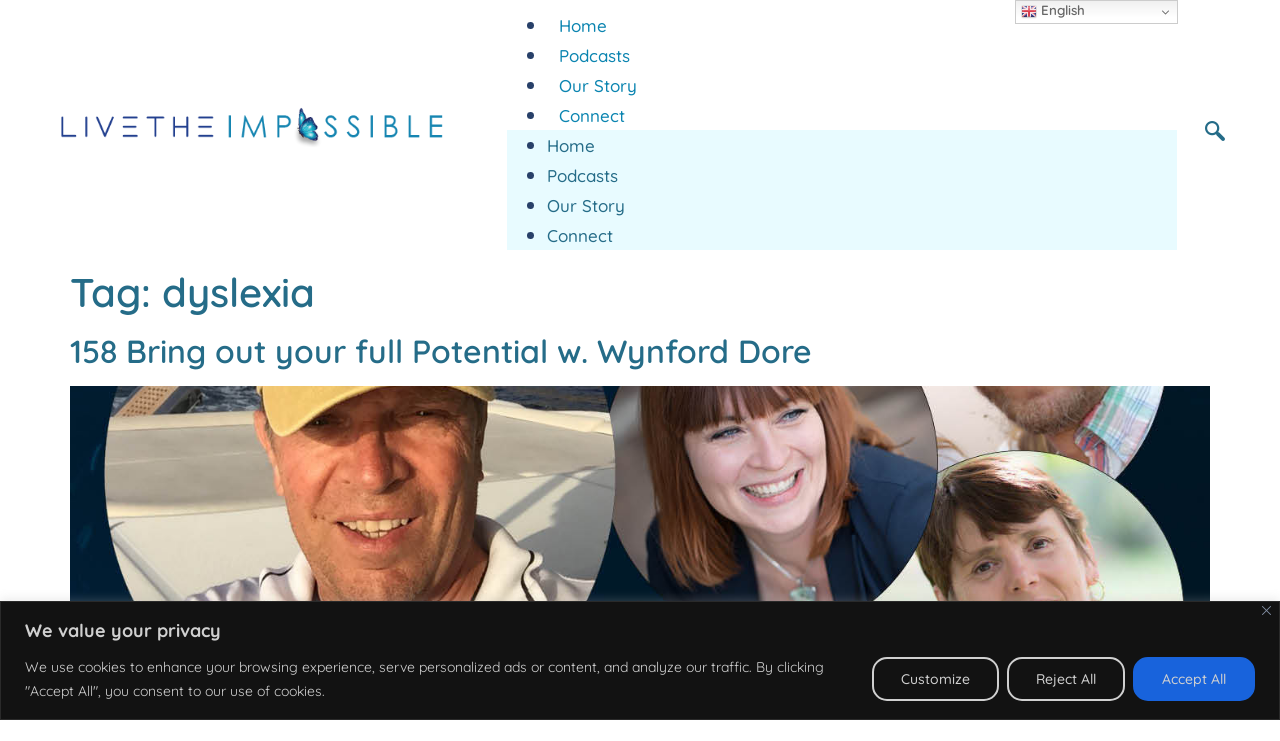

--- FILE ---
content_type: text/css
request_url: https://usercontent.one/wp/www.livetheimpossible.today/wp-content/uploads/elementor/css/post-2812.css?ver=1743075386
body_size: 643
content:
.elementor-2812 .elementor-element.elementor-element-8e1547b:not(.elementor-motion-effects-element-type-background), .elementor-2812 .elementor-element.elementor-element-8e1547b > .elementor-motion-effects-container > .elementor-motion-effects-layer{background-color:#0A84B0;}.elementor-2812 .elementor-element.elementor-element-8e1547b{transition:background 0.3s, border 0.3s, border-radius 0.3s, box-shadow 0.3s;margin-top:30px;margin-bottom:0px;padding:20px 20px 20px 20px;}.elementor-2812 .elementor-element.elementor-element-8e1547b > .elementor-background-overlay{transition:background 0.3s, border-radius 0.3s, opacity 0.3s;}.elementor-widget-text-editor{font-family:var( --e-global-typography-text-font-family ), Sans-serif;font-weight:var( --e-global-typography-text-font-weight );color:var( --e-global-color-text );}.elementor-widget-text-editor.elementor-drop-cap-view-stacked .elementor-drop-cap{background-color:var( --e-global-color-primary );}.elementor-widget-text-editor.elementor-drop-cap-view-framed .elementor-drop-cap, .elementor-widget-text-editor.elementor-drop-cap-view-default .elementor-drop-cap{color:var( --e-global-color-primary );border-color:var( --e-global-color-primary );}.elementor-2812 .elementor-element.elementor-element-0ca7871{text-align:left;font-family:"Roboto", Sans-serif;font-size:16px;font-weight:400;color:#FFFFFF;}.elementor-widget-image .widget-image-caption{color:var( --e-global-color-text );font-family:var( --e-global-typography-text-font-family ), Sans-serif;font-weight:var( --e-global-typography-text-font-weight );}.elementor-2812 .elementor-element.elementor-element-abfbf33 img{width:94px;}.elementor-2812 .elementor-element.elementor-element-a7eed07{text-align:center;font-family:"Quicksand", Sans-serif;font-size:15px;font-weight:400;color:#F8F8F8;}.elementor-2812 .elementor-element.elementor-element-0af0927 .elementor-repeater-item-7b17f9f > a{color:#FFFFFF;}.elementor-2812 .elementor-element.elementor-element-0af0927 .elementor-repeater-item-7b17f9f > a svg path{stroke:#FFFFFF;fill:#FFFFFF;}.elementor-2812 .elementor-element.elementor-element-0af0927 .elementor-repeater-item-7b17f9f > a:hover{color:#96C6EF;}.elementor-2812 .elementor-element.elementor-element-0af0927 .elementor-repeater-item-7b17f9f > a:hover svg path{stroke:#96C6EF;fill:#96C6EF;}.elementor-2812 .elementor-element.elementor-element-0af0927 .elementor-repeater-item-f956951 > a{color:#FFFFFF;}.elementor-2812 .elementor-element.elementor-element-0af0927 .elementor-repeater-item-f956951 > a svg path{stroke:#FFFFFF;fill:#FFFFFF;}.elementor-2812 .elementor-element.elementor-element-0af0927 .elementor-repeater-item-f956951 > a:hover{color:#96C6EF;}.elementor-2812 .elementor-element.elementor-element-0af0927 .elementor-repeater-item-f956951 > a:hover svg path{stroke:#96C6EF;fill:#96C6EF;}.elementor-2812 .elementor-element.elementor-element-0af0927 .elementor-repeater-item-633ff7c > a{color:#FFFFFF;}.elementor-2812 .elementor-element.elementor-element-0af0927 .elementor-repeater-item-633ff7c > a svg path{stroke:#FFFFFF;fill:#FFFFFF;}.elementor-2812 .elementor-element.elementor-element-0af0927 .elementor-repeater-item-633ff7c > a:hover{color:#96C6EF;}.elementor-2812 .elementor-element.elementor-element-0af0927 .elementor-repeater-item-633ff7c > a:hover svg path{stroke:#96C6EF;fill:#96C6EF;}.elementor-2812 .elementor-element.elementor-element-0af0927 .elementor-repeater-item-c561b2b > a{color:#FFFFFF;}.elementor-2812 .elementor-element.elementor-element-0af0927 .elementor-repeater-item-c561b2b > a svg path{stroke:#FFFFFF;fill:#FFFFFF;}.elementor-2812 .elementor-element.elementor-element-0af0927 .elementor-repeater-item-c561b2b > a:hover{color:#96C6EF;}.elementor-2812 .elementor-element.elementor-element-0af0927 .elementor-repeater-item-c561b2b > a:hover svg path{stroke:#96C6EF;fill:#96C6EF;}.elementor-2812 .elementor-element.elementor-element-0af0927 .elementor-repeater-item-50af3fe > a{color:#FFFFFF;}.elementor-2812 .elementor-element.elementor-element-0af0927 .elementor-repeater-item-50af3fe > a svg path{stroke:#FFFFFF;fill:#FFFFFF;}.elementor-2812 .elementor-element.elementor-element-0af0927 .elementor-repeater-item-50af3fe > a:hover{color:#96C6EF;}.elementor-2812 .elementor-element.elementor-element-0af0927 .elementor-repeater-item-50af3fe > a:hover svg path{stroke:#96C6EF;fill:#96C6EF;}.elementor-2812 .elementor-element.elementor-element-0af0927 .elementor-repeater-item-cb66fcb > a{color:#FFFFFF;}.elementor-2812 .elementor-element.elementor-element-0af0927 .elementor-repeater-item-cb66fcb > a svg path{stroke:#FFFFFF;fill:#FFFFFF;}.elementor-2812 .elementor-element.elementor-element-0af0927 .elementor-repeater-item-cb66fcb > a:hover{color:#96C6EF;}.elementor-2812 .elementor-element.elementor-element-0af0927 .elementor-repeater-item-cb66fcb > a:hover svg path{stroke:#96C6EF;fill:#96C6EF;}.elementor-2812 .elementor-element.elementor-element-0af0927 .elementor-repeater-item-8f8aa22 > a{color:#FFFFFF;}.elementor-2812 .elementor-element.elementor-element-0af0927 .elementor-repeater-item-8f8aa22 > a svg path{stroke:#FFFFFF;fill:#FFFFFF;}.elementor-2812 .elementor-element.elementor-element-0af0927 .elementor-repeater-item-8f8aa22 > a:hover{color:#96C6EF;}.elementor-2812 .elementor-element.elementor-element-0af0927 .elementor-repeater-item-8f8aa22 > a:hover svg path{stroke:#96C6EF;fill:#96C6EF;}.elementor-2812 .elementor-element.elementor-element-0af0927 .ekit_social_media{text-align:right;}.elementor-2812 .elementor-element.elementor-element-0af0927 .ekit_social_media > li > a{text-align:center;text-decoration:none;border-radius:50% 50% 50% 50%;width:30px;height:30px;line-height:28px;}.elementor-2812 .elementor-element.elementor-element-0af0927 .ekit_social_media > li{display:inline-block;margin:5px 5px 5px 5px;}.elementor-2812 .elementor-element.elementor-element-916280e{text-align:right;font-family:"Quicksand", Sans-serif;font-size:14px;font-weight:400;text-decoration:none;color:#FFFFFF;}